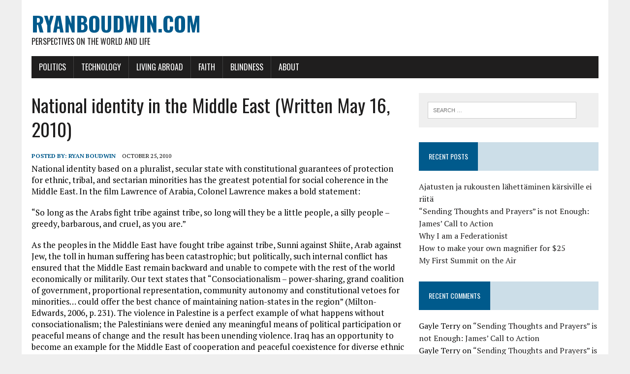

--- FILE ---
content_type: text/html; charset=UTF-8
request_url: https://ryanboudwin.com/2010/10/25/national-identity-in-the-middle-east-written-may-16-2010/
body_size: 9396
content:
<!DOCTYPE html>
<html class="no-js" lang="en-US">
<head>
<meta charset="UTF-8">
<meta name="viewport" content="width=device-width, initial-scale=1.0">
<link rel="profile" href="http://gmpg.org/xfn/11" />
<link rel="pingback" href="https://ryanboudwin.com/xmlrpc.php" />
<title>National identity in the Middle East (Written May 16, 2010) &#8211; RyanBoudwin.com</title>
<meta name='robots' content='max-image-preview:large' />
<link rel='dns-prefetch' href='//fonts.googleapis.com' />
<link rel="alternate" type="application/rss+xml" title="RyanBoudwin.com &raquo; Feed" href="https://ryanboudwin.com/feed/" />
<link rel="alternate" type="application/rss+xml" title="RyanBoudwin.com &raquo; Comments Feed" href="https://ryanboudwin.com/comments/feed/" />
<link rel="alternate" type="application/rss+xml" title="RyanBoudwin.com &raquo; National identity in the Middle East (Written May 16, 2010) Comments Feed" href="https://ryanboudwin.com/2010/10/25/national-identity-in-the-middle-east-written-may-16-2010/feed/" />
<link rel="alternate" title="oEmbed (JSON)" type="application/json+oembed" href="https://ryanboudwin.com/wp-json/oembed/1.0/embed?url=https%3A%2F%2Fryanboudwin.com%2F2010%2F10%2F25%2Fnational-identity-in-the-middle-east-written-may-16-2010%2F" />
<link rel="alternate" title="oEmbed (XML)" type="text/xml+oembed" href="https://ryanboudwin.com/wp-json/oembed/1.0/embed?url=https%3A%2F%2Fryanboudwin.com%2F2010%2F10%2F25%2Fnational-identity-in-the-middle-east-written-may-16-2010%2F&#038;format=xml" />
<style id='wp-img-auto-sizes-contain-inline-css' type='text/css'>
img:is([sizes=auto i],[sizes^="auto," i]){contain-intrinsic-size:3000px 1500px}
/*# sourceURL=wp-img-auto-sizes-contain-inline-css */
</style>
<style id='wp-emoji-styles-inline-css' type='text/css'>

	img.wp-smiley, img.emoji {
		display: inline !important;
		border: none !important;
		box-shadow: none !important;
		height: 1em !important;
		width: 1em !important;
		margin: 0 0.07em !important;
		vertical-align: -0.1em !important;
		background: none !important;
		padding: 0 !important;
	}
/*# sourceURL=wp-emoji-styles-inline-css */
</style>
<style id='wp-block-library-inline-css' type='text/css'>
:root{--wp-block-synced-color:#7a00df;--wp-block-synced-color--rgb:122,0,223;--wp-bound-block-color:var(--wp-block-synced-color);--wp-editor-canvas-background:#ddd;--wp-admin-theme-color:#007cba;--wp-admin-theme-color--rgb:0,124,186;--wp-admin-theme-color-darker-10:#006ba1;--wp-admin-theme-color-darker-10--rgb:0,107,160.5;--wp-admin-theme-color-darker-20:#005a87;--wp-admin-theme-color-darker-20--rgb:0,90,135;--wp-admin-border-width-focus:2px}@media (min-resolution:192dpi){:root{--wp-admin-border-width-focus:1.5px}}.wp-element-button{cursor:pointer}:root .has-very-light-gray-background-color{background-color:#eee}:root .has-very-dark-gray-background-color{background-color:#313131}:root .has-very-light-gray-color{color:#eee}:root .has-very-dark-gray-color{color:#313131}:root .has-vivid-green-cyan-to-vivid-cyan-blue-gradient-background{background:linear-gradient(135deg,#00d084,#0693e3)}:root .has-purple-crush-gradient-background{background:linear-gradient(135deg,#34e2e4,#4721fb 50%,#ab1dfe)}:root .has-hazy-dawn-gradient-background{background:linear-gradient(135deg,#faaca8,#dad0ec)}:root .has-subdued-olive-gradient-background{background:linear-gradient(135deg,#fafae1,#67a671)}:root .has-atomic-cream-gradient-background{background:linear-gradient(135deg,#fdd79a,#004a59)}:root .has-nightshade-gradient-background{background:linear-gradient(135deg,#330968,#31cdcf)}:root .has-midnight-gradient-background{background:linear-gradient(135deg,#020381,#2874fc)}:root{--wp--preset--font-size--normal:16px;--wp--preset--font-size--huge:42px}.has-regular-font-size{font-size:1em}.has-larger-font-size{font-size:2.625em}.has-normal-font-size{font-size:var(--wp--preset--font-size--normal)}.has-huge-font-size{font-size:var(--wp--preset--font-size--huge)}.has-text-align-center{text-align:center}.has-text-align-left{text-align:left}.has-text-align-right{text-align:right}.has-fit-text{white-space:nowrap!important}#end-resizable-editor-section{display:none}.aligncenter{clear:both}.items-justified-left{justify-content:flex-start}.items-justified-center{justify-content:center}.items-justified-right{justify-content:flex-end}.items-justified-space-between{justify-content:space-between}.screen-reader-text{border:0;clip-path:inset(50%);height:1px;margin:-1px;overflow:hidden;padding:0;position:absolute;width:1px;word-wrap:normal!important}.screen-reader-text:focus{background-color:#ddd;clip-path:none;color:#444;display:block;font-size:1em;height:auto;left:5px;line-height:normal;padding:15px 23px 14px;text-decoration:none;top:5px;width:auto;z-index:100000}html :where(.has-border-color){border-style:solid}html :where([style*=border-top-color]){border-top-style:solid}html :where([style*=border-right-color]){border-right-style:solid}html :where([style*=border-bottom-color]){border-bottom-style:solid}html :where([style*=border-left-color]){border-left-style:solid}html :where([style*=border-width]){border-style:solid}html :where([style*=border-top-width]){border-top-style:solid}html :where([style*=border-right-width]){border-right-style:solid}html :where([style*=border-bottom-width]){border-bottom-style:solid}html :where([style*=border-left-width]){border-left-style:solid}html :where(img[class*=wp-image-]){height:auto;max-width:100%}:where(figure){margin:0 0 1em}html :where(.is-position-sticky){--wp-admin--admin-bar--position-offset:var(--wp-admin--admin-bar--height,0px)}@media screen and (max-width:600px){html :where(.is-position-sticky){--wp-admin--admin-bar--position-offset:0px}}

/*# sourceURL=wp-block-library-inline-css */
</style><style id='global-styles-inline-css' type='text/css'>
:root{--wp--preset--aspect-ratio--square: 1;--wp--preset--aspect-ratio--4-3: 4/3;--wp--preset--aspect-ratio--3-4: 3/4;--wp--preset--aspect-ratio--3-2: 3/2;--wp--preset--aspect-ratio--2-3: 2/3;--wp--preset--aspect-ratio--16-9: 16/9;--wp--preset--aspect-ratio--9-16: 9/16;--wp--preset--color--black: #000000;--wp--preset--color--cyan-bluish-gray: #abb8c3;--wp--preset--color--white: #ffffff;--wp--preset--color--pale-pink: #f78da7;--wp--preset--color--vivid-red: #cf2e2e;--wp--preset--color--luminous-vivid-orange: #ff6900;--wp--preset--color--luminous-vivid-amber: #fcb900;--wp--preset--color--light-green-cyan: #7bdcb5;--wp--preset--color--vivid-green-cyan: #00d084;--wp--preset--color--pale-cyan-blue: #8ed1fc;--wp--preset--color--vivid-cyan-blue: #0693e3;--wp--preset--color--vivid-purple: #9b51e0;--wp--preset--gradient--vivid-cyan-blue-to-vivid-purple: linear-gradient(135deg,rgb(6,147,227) 0%,rgb(155,81,224) 100%);--wp--preset--gradient--light-green-cyan-to-vivid-green-cyan: linear-gradient(135deg,rgb(122,220,180) 0%,rgb(0,208,130) 100%);--wp--preset--gradient--luminous-vivid-amber-to-luminous-vivid-orange: linear-gradient(135deg,rgb(252,185,0) 0%,rgb(255,105,0) 100%);--wp--preset--gradient--luminous-vivid-orange-to-vivid-red: linear-gradient(135deg,rgb(255,105,0) 0%,rgb(207,46,46) 100%);--wp--preset--gradient--very-light-gray-to-cyan-bluish-gray: linear-gradient(135deg,rgb(238,238,238) 0%,rgb(169,184,195) 100%);--wp--preset--gradient--cool-to-warm-spectrum: linear-gradient(135deg,rgb(74,234,220) 0%,rgb(151,120,209) 20%,rgb(207,42,186) 40%,rgb(238,44,130) 60%,rgb(251,105,98) 80%,rgb(254,248,76) 100%);--wp--preset--gradient--blush-light-purple: linear-gradient(135deg,rgb(255,206,236) 0%,rgb(152,150,240) 100%);--wp--preset--gradient--blush-bordeaux: linear-gradient(135deg,rgb(254,205,165) 0%,rgb(254,45,45) 50%,rgb(107,0,62) 100%);--wp--preset--gradient--luminous-dusk: linear-gradient(135deg,rgb(255,203,112) 0%,rgb(199,81,192) 50%,rgb(65,88,208) 100%);--wp--preset--gradient--pale-ocean: linear-gradient(135deg,rgb(255,245,203) 0%,rgb(182,227,212) 50%,rgb(51,167,181) 100%);--wp--preset--gradient--electric-grass: linear-gradient(135deg,rgb(202,248,128) 0%,rgb(113,206,126) 100%);--wp--preset--gradient--midnight: linear-gradient(135deg,rgb(2,3,129) 0%,rgb(40,116,252) 100%);--wp--preset--font-size--small: 13px;--wp--preset--font-size--medium: 20px;--wp--preset--font-size--large: 36px;--wp--preset--font-size--x-large: 42px;--wp--preset--spacing--20: 0.44rem;--wp--preset--spacing--30: 0.67rem;--wp--preset--spacing--40: 1rem;--wp--preset--spacing--50: 1.5rem;--wp--preset--spacing--60: 2.25rem;--wp--preset--spacing--70: 3.38rem;--wp--preset--spacing--80: 5.06rem;--wp--preset--shadow--natural: 6px 6px 9px rgba(0, 0, 0, 0.2);--wp--preset--shadow--deep: 12px 12px 50px rgba(0, 0, 0, 0.4);--wp--preset--shadow--sharp: 6px 6px 0px rgba(0, 0, 0, 0.2);--wp--preset--shadow--outlined: 6px 6px 0px -3px rgb(255, 255, 255), 6px 6px rgb(0, 0, 0);--wp--preset--shadow--crisp: 6px 6px 0px rgb(0, 0, 0);}:where(.is-layout-flex){gap: 0.5em;}:where(.is-layout-grid){gap: 0.5em;}body .is-layout-flex{display: flex;}.is-layout-flex{flex-wrap: wrap;align-items: center;}.is-layout-flex > :is(*, div){margin: 0;}body .is-layout-grid{display: grid;}.is-layout-grid > :is(*, div){margin: 0;}:where(.wp-block-columns.is-layout-flex){gap: 2em;}:where(.wp-block-columns.is-layout-grid){gap: 2em;}:where(.wp-block-post-template.is-layout-flex){gap: 1.25em;}:where(.wp-block-post-template.is-layout-grid){gap: 1.25em;}.has-black-color{color: var(--wp--preset--color--black) !important;}.has-cyan-bluish-gray-color{color: var(--wp--preset--color--cyan-bluish-gray) !important;}.has-white-color{color: var(--wp--preset--color--white) !important;}.has-pale-pink-color{color: var(--wp--preset--color--pale-pink) !important;}.has-vivid-red-color{color: var(--wp--preset--color--vivid-red) !important;}.has-luminous-vivid-orange-color{color: var(--wp--preset--color--luminous-vivid-orange) !important;}.has-luminous-vivid-amber-color{color: var(--wp--preset--color--luminous-vivid-amber) !important;}.has-light-green-cyan-color{color: var(--wp--preset--color--light-green-cyan) !important;}.has-vivid-green-cyan-color{color: var(--wp--preset--color--vivid-green-cyan) !important;}.has-pale-cyan-blue-color{color: var(--wp--preset--color--pale-cyan-blue) !important;}.has-vivid-cyan-blue-color{color: var(--wp--preset--color--vivid-cyan-blue) !important;}.has-vivid-purple-color{color: var(--wp--preset--color--vivid-purple) !important;}.has-black-background-color{background-color: var(--wp--preset--color--black) !important;}.has-cyan-bluish-gray-background-color{background-color: var(--wp--preset--color--cyan-bluish-gray) !important;}.has-white-background-color{background-color: var(--wp--preset--color--white) !important;}.has-pale-pink-background-color{background-color: var(--wp--preset--color--pale-pink) !important;}.has-vivid-red-background-color{background-color: var(--wp--preset--color--vivid-red) !important;}.has-luminous-vivid-orange-background-color{background-color: var(--wp--preset--color--luminous-vivid-orange) !important;}.has-luminous-vivid-amber-background-color{background-color: var(--wp--preset--color--luminous-vivid-amber) !important;}.has-light-green-cyan-background-color{background-color: var(--wp--preset--color--light-green-cyan) !important;}.has-vivid-green-cyan-background-color{background-color: var(--wp--preset--color--vivid-green-cyan) !important;}.has-pale-cyan-blue-background-color{background-color: var(--wp--preset--color--pale-cyan-blue) !important;}.has-vivid-cyan-blue-background-color{background-color: var(--wp--preset--color--vivid-cyan-blue) !important;}.has-vivid-purple-background-color{background-color: var(--wp--preset--color--vivid-purple) !important;}.has-black-border-color{border-color: var(--wp--preset--color--black) !important;}.has-cyan-bluish-gray-border-color{border-color: var(--wp--preset--color--cyan-bluish-gray) !important;}.has-white-border-color{border-color: var(--wp--preset--color--white) !important;}.has-pale-pink-border-color{border-color: var(--wp--preset--color--pale-pink) !important;}.has-vivid-red-border-color{border-color: var(--wp--preset--color--vivid-red) !important;}.has-luminous-vivid-orange-border-color{border-color: var(--wp--preset--color--luminous-vivid-orange) !important;}.has-luminous-vivid-amber-border-color{border-color: var(--wp--preset--color--luminous-vivid-amber) !important;}.has-light-green-cyan-border-color{border-color: var(--wp--preset--color--light-green-cyan) !important;}.has-vivid-green-cyan-border-color{border-color: var(--wp--preset--color--vivid-green-cyan) !important;}.has-pale-cyan-blue-border-color{border-color: var(--wp--preset--color--pale-cyan-blue) !important;}.has-vivid-cyan-blue-border-color{border-color: var(--wp--preset--color--vivid-cyan-blue) !important;}.has-vivid-purple-border-color{border-color: var(--wp--preset--color--vivid-purple) !important;}.has-vivid-cyan-blue-to-vivid-purple-gradient-background{background: var(--wp--preset--gradient--vivid-cyan-blue-to-vivid-purple) !important;}.has-light-green-cyan-to-vivid-green-cyan-gradient-background{background: var(--wp--preset--gradient--light-green-cyan-to-vivid-green-cyan) !important;}.has-luminous-vivid-amber-to-luminous-vivid-orange-gradient-background{background: var(--wp--preset--gradient--luminous-vivid-amber-to-luminous-vivid-orange) !important;}.has-luminous-vivid-orange-to-vivid-red-gradient-background{background: var(--wp--preset--gradient--luminous-vivid-orange-to-vivid-red) !important;}.has-very-light-gray-to-cyan-bluish-gray-gradient-background{background: var(--wp--preset--gradient--very-light-gray-to-cyan-bluish-gray) !important;}.has-cool-to-warm-spectrum-gradient-background{background: var(--wp--preset--gradient--cool-to-warm-spectrum) !important;}.has-blush-light-purple-gradient-background{background: var(--wp--preset--gradient--blush-light-purple) !important;}.has-blush-bordeaux-gradient-background{background: var(--wp--preset--gradient--blush-bordeaux) !important;}.has-luminous-dusk-gradient-background{background: var(--wp--preset--gradient--luminous-dusk) !important;}.has-pale-ocean-gradient-background{background: var(--wp--preset--gradient--pale-ocean) !important;}.has-electric-grass-gradient-background{background: var(--wp--preset--gradient--electric-grass) !important;}.has-midnight-gradient-background{background: var(--wp--preset--gradient--midnight) !important;}.has-small-font-size{font-size: var(--wp--preset--font-size--small) !important;}.has-medium-font-size{font-size: var(--wp--preset--font-size--medium) !important;}.has-large-font-size{font-size: var(--wp--preset--font-size--large) !important;}.has-x-large-font-size{font-size: var(--wp--preset--font-size--x-large) !important;}
/*# sourceURL=global-styles-inline-css */
</style>

<style id='classic-theme-styles-inline-css' type='text/css'>
/*! This file is auto-generated */
.wp-block-button__link{color:#fff;background-color:#32373c;border-radius:9999px;box-shadow:none;text-decoration:none;padding:calc(.667em + 2px) calc(1.333em + 2px);font-size:1.125em}.wp-block-file__button{background:#32373c;color:#fff;text-decoration:none}
/*# sourceURL=/wp-includes/css/classic-themes.min.css */
</style>
<link rel='stylesheet' id='mh-google-fonts-css' href='https://fonts.googleapis.com/css?family=Oswald:400,700,300|PT+Serif:400,400italic,700,700italic' type='text/css' media='all' />
<link rel='stylesheet' id='mh-font-awesome-css' href='https://ryanboudwin.com/wp-content/themes/mh-newsdesk-lite/includes/font-awesome.min.css' type='text/css' media='all' />
<link rel='stylesheet' id='mh-style-css' href='https://ryanboudwin.com/wp-content/themes/mh-newsdesk-lite/style.css?ver=6.9' type='text/css' media='all' />
<script type="text/javascript" src="https://ryanboudwin.com/wp-includes/js/jquery/jquery.min.js?ver=3.7.1" id="jquery-core-js"></script>
<script type="text/javascript" src="https://ryanboudwin.com/wp-includes/js/jquery/jquery-migrate.min.js?ver=3.4.1" id="jquery-migrate-js"></script>
<script type="text/javascript" src="https://ryanboudwin.com/wp-content/themes/mh-newsdesk-lite/js/scripts.js?ver=6.9" id="mh-scripts-js"></script>
<link rel="https://api.w.org/" href="https://ryanboudwin.com/wp-json/" /><link rel="alternate" title="JSON" type="application/json" href="https://ryanboudwin.com/wp-json/wp/v2/posts/2468" /><link rel="EditURI" type="application/rsd+xml" title="RSD" href="https://ryanboudwin.com/xmlrpc.php?rsd" />
<meta name="generator" content="WordPress 6.9" />
<link rel="canonical" href="https://ryanboudwin.com/2010/10/25/national-identity-in-the-middle-east-written-may-16-2010/" />
<link rel='shortlink' href='https://ryanboudwin.com/?p=2468' />
<!--[if lt IE 9]>
<script src="https://ryanboudwin.com/wp-content/themes/mh-newsdesk-lite/js/css3-mediaqueries.js"></script>
<![endif]-->
<style type="text/css">.recentcomments a{display:inline !important;padding:0 !important;margin:0 !important;}</style></head>
<body class="wp-singular post-template-default single single-post postid-2468 single-format-standard wp-theme-mh-newsdesk-lite mh-right-sb">
<div id="mh-wrapper">
<header class="mh-header">
	<div class="header-wrap mh-clearfix">
		<a href="https://ryanboudwin.com/" title="RyanBoudwin.com" rel="home">
<div class="logo-wrap" role="banner">
<div class="logo">
<h1 class="logo-title">RyanBoudwin.com</h1>
<h2 class="logo-tagline">Perspectives on the World and Life</h2>
</div>
</div>
</a>
	</div>
	<div class="header-menu mh-clearfix">
		<nav class="main-nav mh-clearfix">
			<div class="menu-main-menu-container"><ul id="menu-main-menu" class="menu"><li id="menu-item-2510" class="menu-item menu-item-type-taxonomy menu-item-object-category current-post-ancestor menu-item-has-children menu-item-2510"><a href="https://ryanboudwin.com/category/politics/">Politics</a>
<ul class="sub-menu">
	<li id="menu-item-1867" class="menu-item menu-item-type-taxonomy menu-item-object-category menu-item-has-children menu-item-1867"><a href="https://ryanboudwin.com/category/politics/american-politics/">American Politics</a>
	<ul class="sub-menu">
		<li id="menu-item-2032" class="menu-item menu-item-type-taxonomy menu-item-object-category menu-item-2032"><a href="https://ryanboudwin.com/category/politics/american-politics/civil-liberties/">Civil Liberties</a></li>
		<li id="menu-item-2033" class="menu-item menu-item-type-taxonomy menu-item-object-category menu-item-2033"><a href="https://ryanboudwin.com/category/politics/american-politics/fiscal-issues/">Fiscal Issues</a></li>
		<li id="menu-item-2034" class="menu-item menu-item-type-taxonomy menu-item-object-category menu-item-2034"><a href="https://ryanboudwin.com/category/politics/american-politics/social-issues/">Social Issues</a></li>
	</ul>
</li>
	<li id="menu-item-2041" class="menu-item menu-item-type-taxonomy menu-item-object-category current-post-ancestor current-menu-parent current-post-parent menu-item-has-children menu-item-2041"><a href="https://ryanboudwin.com/category/politics/international-politics/">International Politics</a>
	<ul class="sub-menu">
		<li id="menu-item-2035" class="menu-item menu-item-type-taxonomy menu-item-object-category menu-item-2035"><a href="https://ryanboudwin.com/category/politics/international-politics/africa/">Africa</a></li>
		<li id="menu-item-2036" class="menu-item menu-item-type-taxonomy menu-item-object-category menu-item-2036"><a href="https://ryanboudwin.com/category/politics/international-politics/americas/">Americas</a></li>
		<li id="menu-item-2037" class="menu-item menu-item-type-taxonomy menu-item-object-category menu-item-2037"><a href="https://ryanboudwin.com/category/politics/international-politics/asia/">Asia</a></li>
		<li id="menu-item-2038" class="menu-item menu-item-type-taxonomy menu-item-object-category menu-item-2038"><a href="https://ryanboudwin.com/category/politics/international-politics/europe/">Europe</a></li>
		<li id="menu-item-2039" class="menu-item menu-item-type-taxonomy menu-item-object-category current-post-ancestor current-menu-parent current-post-parent menu-item-2039"><a href="https://ryanboudwin.com/category/politics/international-politics/middle-east/">Middle East</a></li>
	</ul>
</li>
	<li id="menu-item-2040" class="menu-item menu-item-type-taxonomy menu-item-object-category menu-item-2040"><a href="https://ryanboudwin.com/category/politics/satire/">Satire</a></li>
</ul>
</li>
<li id="menu-item-2512" class="menu-item menu-item-type-taxonomy menu-item-object-category menu-item-2512"><a href="https://ryanboudwin.com/category/technology/">Technology</a></li>
<li id="menu-item-2511" class="menu-item menu-item-type-taxonomy menu-item-object-category menu-item-2511"><a href="https://ryanboudwin.com/category/living-abroad/">Living Abroad</a></li>
<li id="menu-item-2513" class="menu-item menu-item-type-taxonomy menu-item-object-category menu-item-2513"><a href="https://ryanboudwin.com/category/faith/">Faith</a></li>
<li id="menu-item-2598" class="menu-item menu-item-type-taxonomy menu-item-object-category menu-item-2598"><a href="https://ryanboudwin.com/category/blindness/">Blindness</a></li>
<li id="menu-item-2043" class="menu-item menu-item-type-post_type menu-item-object-page menu-item-2043"><a href="https://ryanboudwin.com/about/">About</a></li>
</ul></div>		</nav>
	</div>
</header><div class="mh-section mh-group">
	<div id="main-content" class="mh-content"><article id="post-2468" class="post-2468 post type-post status-publish format-standard hentry category-international-politics category-middle-east">
	<header class="entry-header mh-clearfix">
		<h1 class="entry-title">National identity in the Middle East (Written May 16, 2010)</h1>
			</header>
		<p class="entry-meta">
<span class="entry-meta-author vcard author">Posted By: <a class="fn" href="https://ryanboudwin.com/author/ryan-boudwin/">Ryan Boudwin</a></span>
<span class="entry-meta-date updated">October 25, 2010</span>
</p>
	<div class="entry-content mh-clearfix">
		<p>National identity based on a pluralist, secular state with constitutional guarantees of protection for ethnic, tribal, and sectarian minorities has the greatest potential for social coherence in the Middle East. In the film Lawrence of Arabia, Colonel Lawrence makes a bold statement: </p>
<p>“So long as the Arabs fight tribe against tribe, so long will they be a little people, a silly people &#8211; greedy, barbarous, and cruel, as you are.”</p>
<p>As the peoples in the Middle East have fought tribe against tribe, Sunni against Shiite, Arab against Jew, the toll in human suffering has been catastrophic; but politically, such internal conflict has ensured that the Middle East remain backward and unable to compete with the rest of the world economically or militarily. Our text states that “Consociationalism – power-sharing, grand coalition of government, proportional representation, community autonomy and constitutional vetoes for minorities… could offer the best chance of maintaining nation-states in the region” (Milton-Edwards, 2006, p. 231). The violence in Palestine is a perfect example of what happens without consociationalism; the Palestinians were denied any meaningful means of political participation or peaceful means of change and the result has been unending violence. Iraq has an opportunity to become an example for the Middle East of cooperation and peaceful coexistence for diverse ethnic groups, with a Kurdish president and a Shiite prime minister, but such an opportunity has only come as a result of Western intervention and remains dependent on American security guarantees. Secular and pluralist nation states are the best hope for stability in the Middle East.</p>
<p>References</p>
<p>Milton-Edwards, B. (2006). Contemporary politics in the Middle East. Padstow, Cornwall: Polity Press.</p>
	</div>
</article><nav class="post-nav-wrap" role="navigation">
<ul class="post-nav mh-clearfix">
<li class="post-nav-prev">
<a href="https://ryanboudwin.com/2010/04/27/georgia-and-nato-a-conflict-of-interest/" rel="prev"><i class="fa fa-chevron-left"></i>Previous post</a></li>
<li class="post-nav-next">
<a href="https://ryanboudwin.com/2010/10/25/water-shortages-in-the-middle-east-7182010/" rel="next">Next post<i class="fa fa-chevron-right"></i></a></li>
</ul>
</nav>
<div class="comments-wrap">
<h4 class="comment-section-title"><span class="comment-count">Be the first to comment</span> <span class="comment-count-more">on "National identity in the Middle East (Written May 16, 2010)"</span></h4>
</div>
	<div id="respond" class="comment-respond">
		<h3 id="reply-title" class="comment-reply-title">Leave a comment <small><a rel="nofollow" id="cancel-comment-reply-link" href="/2010/10/25/national-identity-in-the-middle-east-written-may-16-2010/#respond" style="display:none;">Cancel reply</a></small></h3><form action="https://ryanboudwin.com/wp-comments-post.php" method="post" id="commentform" class="comment-form"><p class="comment-notes">Your email address will not be published.</p><p class="comment-form-comment"><label for="comment">Comment</label><br/><textarea id="comment" name="comment" cols="45" rows="5" aria-required="true"></textarea></p><p class="comment-form-author"><label for="author">Name </label><span class="required">*</span><br/><input id="author" name="author" type="text" value="" size="30" aria-required='true' /></p>
<p class="comment-form-email"><label for="email">Email </label><span class="required">*</span><br/><input id="email" name="email" type="text" value="" size="30" aria-required='true' /></p>
<p class="comment-form-url"><label for="url">Website</label><br/><input id="url" name="url" type="text" value="" size="30" /></p>
<p class="comment-form-cookies-consent"><input id="wp-comment-cookies-consent" name="wp-comment-cookies-consent" type="checkbox" value="yes" /><label for="wp-comment-cookies-consent">Save my name, email, and website in this browser for the next time I comment.</label></p>
<p class="form-submit"><input name="submit" type="submit" id="submit" class="submit" value="Post Comment" /> <input type='hidden' name='comment_post_ID' value='2468' id='comment_post_ID' />
<input type='hidden' name='comment_parent' id='comment_parent' value='0' />
</p><p style="display: none;"><input type="hidden" id="akismet_comment_nonce" name="akismet_comment_nonce" value="c9f2a1f694" /></p><p style="display: none !important;" class="akismet-fields-container" data-prefix="ak_"><label>&#916;<textarea name="ak_hp_textarea" cols="45" rows="8" maxlength="100"></textarea></label><input type="hidden" id="ak_js_1" name="ak_js" value="233"/><script>document.getElementById( "ak_js_1" ).setAttribute( "value", ( new Date() ).getTime() );</script></p></form>	</div><!-- #respond -->
		</div>
	<aside class="mh-sidebar">
	<div id="search-2" class="sb-widget mh-clearfix widget_search"><form role="search" method="get" class="search-form" action="https://ryanboudwin.com/">
				<label>
					<span class="screen-reader-text">Search for:</span>
					<input type="search" class="search-field" placeholder="Search &hellip;" value="" name="s" />
				</label>
				<input type="submit" class="search-submit" value="Search" />
			</form></div>
		<div id="recent-posts-2" class="sb-widget mh-clearfix widget_recent_entries">
		<h4 class="widget-title"><span>Recent Posts</span></h4>
		<ul>
											<li>
					<a href="https://ryanboudwin.com/2024/01/05/ajatusten-ja-rukousten-lahettaminen-karsiville-ei-riita/">Ajatusten ja rukousten lähettäminen kärsiville ei riitä</a>
									</li>
											<li>
					<a href="https://ryanboudwin.com/2022/03/13/sending-thoughts-and-prayers-is-not-enough-james-call-to-action/">“Sending Thoughts and Prayers” is not Enough: James&#8217; Call to Action</a>
									</li>
											<li>
					<a href="https://ryanboudwin.com/2021/11/11/why-i-am-a-federationist/">Why I am a Federationist</a>
									</li>
											<li>
					<a href="https://ryanboudwin.com/2020/12/27/how-to-make-your-own-magnifier-for-25/">How to make your own magnifier for $25</a>
									</li>
											<li>
					<a href="https://ryanboudwin.com/2020/05/06/my-first-summit-on-the-air/">My First Summit on the Air</a>
									</li>
					</ul>

		</div><div id="recent-comments-2" class="sb-widget mh-clearfix widget_recent_comments"><h4 class="widget-title"><span>Recent Comments</span></h4><ul id="recentcomments"><li class="recentcomments"><span class="comment-author-link">Gayle Terry</span> on <a href="https://ryanboudwin.com/2022/03/13/sending-thoughts-and-prayers-is-not-enough-james-call-to-action/#comment-1332">“Sending Thoughts and Prayers” is not Enough: James&#8217; Call to Action</a></li><li class="recentcomments"><span class="comment-author-link">Gayle Terry</span> on <a href="https://ryanboudwin.com/2022/03/13/sending-thoughts-and-prayers-is-not-enough-james-call-to-action/#comment-1119">“Sending Thoughts and Prayers” is not Enough: James&#8217; Call to Action</a></li><li class="recentcomments"><span class="comment-author-link">Chad Buttars</span> on <a href="https://ryanboudwin.com/2020/05/06/my-first-summit-on-the-air/#comment-614">My First Summit on the Air</a></li><li class="recentcomments"><span class="comment-author-link">Scott Sims</span> on <a href="https://ryanboudwin.com/2020/05/06/my-first-summit-on-the-air/#comment-430">My First Summit on the Air</a></li><li class="recentcomments"><span class="comment-author-link">Gayle</span> on <a href="https://ryanboudwin.com/2018/03/31/diagnosis-retinitis-pigmentosa/#comment-192">Diagnosis: Retinitis Pigmentosa</a></li></ul></div><div id="archives-2" class="sb-widget mh-clearfix widget_archive"><h4 class="widget-title"><span>Archives</span></h4>
			<ul>
					<li><a href='https://ryanboudwin.com/2024/01/'>January 2024</a></li>
	<li><a href='https://ryanboudwin.com/2022/03/'>March 2022</a></li>
	<li><a href='https://ryanboudwin.com/2021/11/'>November 2021</a></li>
	<li><a href='https://ryanboudwin.com/2020/12/'>December 2020</a></li>
	<li><a href='https://ryanboudwin.com/2020/05/'>May 2020</a></li>
	<li><a href='https://ryanboudwin.com/2020/03/'>March 2020</a></li>
	<li><a href='https://ryanboudwin.com/2019/05/'>May 2019</a></li>
	<li><a href='https://ryanboudwin.com/2018/11/'>November 2018</a></li>
	<li><a href='https://ryanboudwin.com/2018/03/'>March 2018</a></li>
	<li><a href='https://ryanboudwin.com/2016/10/'>October 2016</a></li>
	<li><a href='https://ryanboudwin.com/2016/07/'>July 2016</a></li>
	<li><a href='https://ryanboudwin.com/2013/12/'>December 2013</a></li>
	<li><a href='https://ryanboudwin.com/2013/05/'>May 2013</a></li>
	<li><a href='https://ryanboudwin.com/2013/01/'>January 2013</a></li>
	<li><a href='https://ryanboudwin.com/2012/12/'>December 2012</a></li>
	<li><a href='https://ryanboudwin.com/2012/11/'>November 2012</a></li>
	<li><a href='https://ryanboudwin.com/2012/04/'>April 2012</a></li>
	<li><a href='https://ryanboudwin.com/2012/03/'>March 2012</a></li>
	<li><a href='https://ryanboudwin.com/2012/02/'>February 2012</a></li>
	<li><a href='https://ryanboudwin.com/2012/01/'>January 2012</a></li>
	<li><a href='https://ryanboudwin.com/2011/12/'>December 2011</a></li>
	<li><a href='https://ryanboudwin.com/2011/11/'>November 2011</a></li>
	<li><a href='https://ryanboudwin.com/2011/10/'>October 2011</a></li>
	<li><a href='https://ryanboudwin.com/2011/09/'>September 2011</a></li>
	<li><a href='https://ryanboudwin.com/2011/06/'>June 2011</a></li>
	<li><a href='https://ryanboudwin.com/2011/04/'>April 2011</a></li>
	<li><a href='https://ryanboudwin.com/2011/03/'>March 2011</a></li>
	<li><a href='https://ryanboudwin.com/2011/01/'>January 2011</a></li>
	<li><a href='https://ryanboudwin.com/2010/12/'>December 2010</a></li>
	<li><a href='https://ryanboudwin.com/2010/10/'>October 2010</a></li>
	<li><a href='https://ryanboudwin.com/2010/04/'>April 2010</a></li>
	<li><a href='https://ryanboudwin.com/2010/03/'>March 2010</a></li>
	<li><a href='https://ryanboudwin.com/2010/02/'>February 2010</a></li>
	<li><a href='https://ryanboudwin.com/2009/12/'>December 2009</a></li>
	<li><a href='https://ryanboudwin.com/2009/11/'>November 2009</a></li>
			</ul>

			</div><div id="categories-2" class="sb-widget mh-clearfix widget_categories"><h4 class="widget-title"><span>Categories</span></h4>
			<ul>
					<li class="cat-item cat-item-13"><a href="https://ryanboudwin.com/category/politics/international-politics/africa/">Africa</a>
</li>
	<li class="cat-item cat-item-3"><a href="https://ryanboudwin.com/category/politics/american-politics/">American Politics</a>
</li>
	<li class="cat-item cat-item-14"><a href="https://ryanboudwin.com/category/politics/international-politics/americas/">Americas</a>
</li>
	<li class="cat-item cat-item-15"><a href="https://ryanboudwin.com/category/politics/international-politics/asia/">Asia</a>
</li>
	<li class="cat-item cat-item-829"><a href="https://ryanboudwin.com/category/blindness/">Blindness</a>
</li>
	<li class="cat-item cat-item-7"><a href="https://ryanboudwin.com/category/politics/american-politics/civil-liberties/">Civil Liberties</a>
</li>
	<li class="cat-item cat-item-16"><a href="https://ryanboudwin.com/category/politics/international-politics/europe/">Europe</a>
</li>
	<li class="cat-item cat-item-5"><a href="https://ryanboudwin.com/category/faith/">Faith</a>
</li>
	<li class="cat-item cat-item-8"><a href="https://ryanboudwin.com/category/politics/american-politics/fiscal-issues/">Fiscal Issues</a>
</li>
	<li class="cat-item cat-item-830"><a href="https://ryanboudwin.com/category/ham-radio/">Ham Radio</a>
</li>
	<li class="cat-item cat-item-9"><a href="https://ryanboudwin.com/category/politics/international-politics/">International Politics</a>
</li>
	<li class="cat-item cat-item-822"><a href="https://ryanboudwin.com/category/living-abroad/">Living Abroad</a>
</li>
	<li class="cat-item cat-item-10"><a href="https://ryanboudwin.com/category/politics/international-politics/middle-east/">Middle East</a>
</li>
	<li class="cat-item cat-item-11"><a href="https://ryanboudwin.com/category/politics/satire/">Satire</a>
</li>
	<li class="cat-item cat-item-12"><a href="https://ryanboudwin.com/category/politics/american-politics/social-issues/">Social Issues</a>
</li>
	<li class="cat-item cat-item-823"><a href="https://ryanboudwin.com/category/technology/">Technology</a>
</li>
			</ul>

			</div><div id="meta-2" class="sb-widget mh-clearfix widget_meta"><h4 class="widget-title"><span>Meta</span></h4>
		<ul>
						<li><a href="https://ryanboudwin.com/wp-login.php">Log in</a></li>
			<li><a href="https://ryanboudwin.com/feed/">Entries feed</a></li>
			<li><a href="https://ryanboudwin.com/comments/feed/">Comments feed</a></li>

			<li><a href="https://wordpress.org/">WordPress.org</a></li>
		</ul>

		</div></aside></div>
</div>
<footer class="mh-footer">
	<div class="wrapper-inner">
		<p class="copyright">Copyright 2026 | MH Newsdesk lite by <a href="https://www.mhthemes.com/" rel="nofollow">MH Themes</a></p>
	</div>
</footer>
<script type="speculationrules">
{"prefetch":[{"source":"document","where":{"and":[{"href_matches":"/*"},{"not":{"href_matches":["/wp-*.php","/wp-admin/*","/wp-content/uploads/*","/wp-content/*","/wp-content/plugins/*","/wp-content/themes/mh-newsdesk-lite/*","/*\\?(.+)"]}},{"not":{"selector_matches":"a[rel~=\"nofollow\"]"}},{"not":{"selector_matches":".no-prefetch, .no-prefetch a"}}]},"eagerness":"conservative"}]}
</script>
<script type="text/javascript" src="https://ryanboudwin.com/wp-includes/js/comment-reply.min.js?ver=6.9" id="comment-reply-js" async="async" data-wp-strategy="async" fetchpriority="low"></script>
<script defer type="text/javascript" src="https://ryanboudwin.com/wp-content/plugins/akismet/_inc/akismet-frontend.js?ver=1765308324" id="akismet-frontend-js"></script>
<script id="wp-emoji-settings" type="application/json">
{"baseUrl":"https://s.w.org/images/core/emoji/17.0.2/72x72/","ext":".png","svgUrl":"https://s.w.org/images/core/emoji/17.0.2/svg/","svgExt":".svg","source":{"concatemoji":"https://ryanboudwin.com/wp-includes/js/wp-emoji-release.min.js?ver=6.9"}}
</script>
<script type="module">
/* <![CDATA[ */
/*! This file is auto-generated */
const a=JSON.parse(document.getElementById("wp-emoji-settings").textContent),o=(window._wpemojiSettings=a,"wpEmojiSettingsSupports"),s=["flag","emoji"];function i(e){try{var t={supportTests:e,timestamp:(new Date).valueOf()};sessionStorage.setItem(o,JSON.stringify(t))}catch(e){}}function c(e,t,n){e.clearRect(0,0,e.canvas.width,e.canvas.height),e.fillText(t,0,0);t=new Uint32Array(e.getImageData(0,0,e.canvas.width,e.canvas.height).data);e.clearRect(0,0,e.canvas.width,e.canvas.height),e.fillText(n,0,0);const a=new Uint32Array(e.getImageData(0,0,e.canvas.width,e.canvas.height).data);return t.every((e,t)=>e===a[t])}function p(e,t){e.clearRect(0,0,e.canvas.width,e.canvas.height),e.fillText(t,0,0);var n=e.getImageData(16,16,1,1);for(let e=0;e<n.data.length;e++)if(0!==n.data[e])return!1;return!0}function u(e,t,n,a){switch(t){case"flag":return n(e,"\ud83c\udff3\ufe0f\u200d\u26a7\ufe0f","\ud83c\udff3\ufe0f\u200b\u26a7\ufe0f")?!1:!n(e,"\ud83c\udde8\ud83c\uddf6","\ud83c\udde8\u200b\ud83c\uddf6")&&!n(e,"\ud83c\udff4\udb40\udc67\udb40\udc62\udb40\udc65\udb40\udc6e\udb40\udc67\udb40\udc7f","\ud83c\udff4\u200b\udb40\udc67\u200b\udb40\udc62\u200b\udb40\udc65\u200b\udb40\udc6e\u200b\udb40\udc67\u200b\udb40\udc7f");case"emoji":return!a(e,"\ud83e\u1fac8")}return!1}function f(e,t,n,a){let r;const o=(r="undefined"!=typeof WorkerGlobalScope&&self instanceof WorkerGlobalScope?new OffscreenCanvas(300,150):document.createElement("canvas")).getContext("2d",{willReadFrequently:!0}),s=(o.textBaseline="top",o.font="600 32px Arial",{});return e.forEach(e=>{s[e]=t(o,e,n,a)}),s}function r(e){var t=document.createElement("script");t.src=e,t.defer=!0,document.head.appendChild(t)}a.supports={everything:!0,everythingExceptFlag:!0},new Promise(t=>{let n=function(){try{var e=JSON.parse(sessionStorage.getItem(o));if("object"==typeof e&&"number"==typeof e.timestamp&&(new Date).valueOf()<e.timestamp+604800&&"object"==typeof e.supportTests)return e.supportTests}catch(e){}return null}();if(!n){if("undefined"!=typeof Worker&&"undefined"!=typeof OffscreenCanvas&&"undefined"!=typeof URL&&URL.createObjectURL&&"undefined"!=typeof Blob)try{var e="postMessage("+f.toString()+"("+[JSON.stringify(s),u.toString(),c.toString(),p.toString()].join(",")+"));",a=new Blob([e],{type:"text/javascript"});const r=new Worker(URL.createObjectURL(a),{name:"wpTestEmojiSupports"});return void(r.onmessage=e=>{i(n=e.data),r.terminate(),t(n)})}catch(e){}i(n=f(s,u,c,p))}t(n)}).then(e=>{for(const n in e)a.supports[n]=e[n],a.supports.everything=a.supports.everything&&a.supports[n],"flag"!==n&&(a.supports.everythingExceptFlag=a.supports.everythingExceptFlag&&a.supports[n]);var t;a.supports.everythingExceptFlag=a.supports.everythingExceptFlag&&!a.supports.flag,a.supports.everything||((t=a.source||{}).concatemoji?r(t.concatemoji):t.wpemoji&&t.twemoji&&(r(t.twemoji),r(t.wpemoji)))});
//# sourceURL=https://ryanboudwin.com/wp-includes/js/wp-emoji-loader.min.js
/* ]]> */
</script>
</body>
</html>